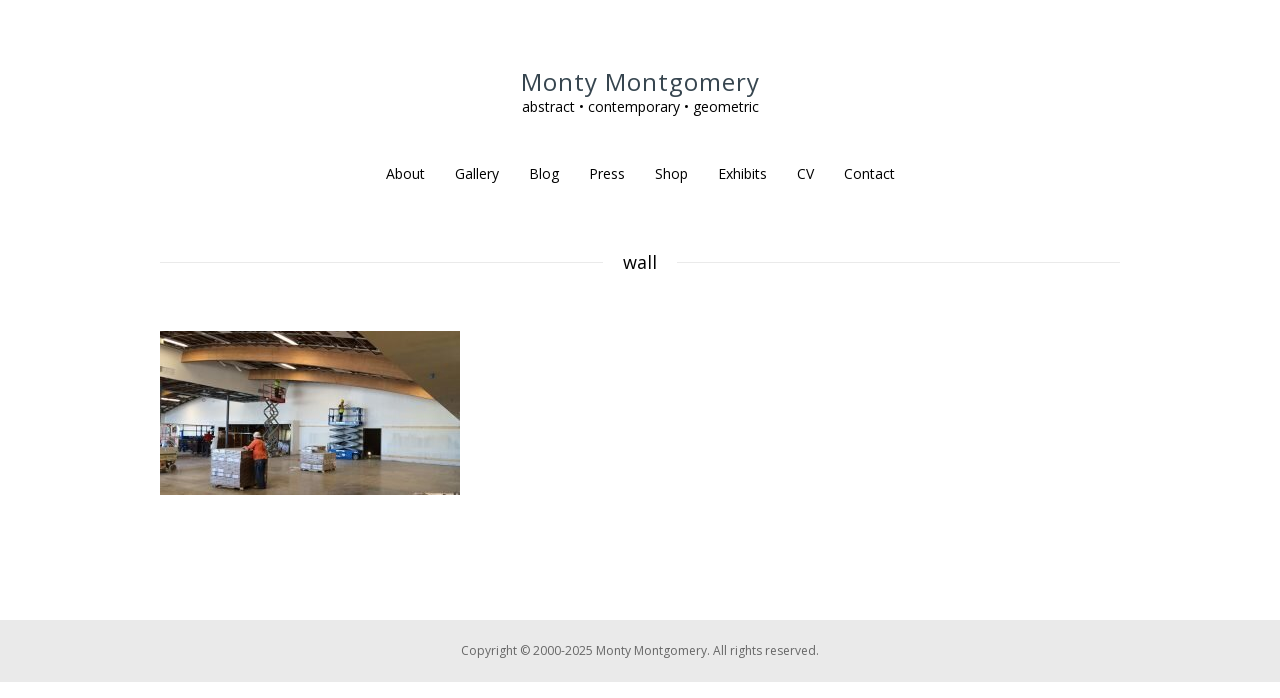

--- FILE ---
content_type: text/html
request_url: https://montymontgomeryart.com/wall/
body_size: 39904
content:
<!DOCTYPE html>
<html class="no-js" lang="en-US">
<head>
  <meta charset="UTF-8">
  <meta property="fb:app_id" content="687511284754403">
  <meta property="og:image" content="http://montymontgomeryart.com/wp-content/uploads/2016/08/Fractal35muralweb1.jpg">
  <meta property="og:image" content="http://montymontgomeryart.com/wp-content/uploads/2015/06/Moment11WEB.jpg">
  <meta property="og:image" content="http://montymontgomeryart.com/wp-content/uploads/2017/02/Fractal38Web-150x150.jpg">
  <meta name="viewport" content="width=device-width, initial-scale = 1.0, maximum-scale=2.0, user-scalable=yes">
  <link rel="profile" href="http://gmpg.org/xfn/11">
  <link rel="pingback" href="/xmlrpc.php">
  <title>wall &#8211; Monty Montgomery</title>
  <link rel='dns-prefetch' href='//s0.wp.com'>
  <link rel='dns-prefetch' href='//secure.gravatar.com'>
  <link rel='dns-prefetch' href='//fonts.googleapis.com'>
  <link rel='dns-prefetch' href='//s.w.org'>
  <link rel="alternate" type="application/rss+xml" title="Monty Montgomery &raquo; Feed" href="/feed/">
  <link rel="alternate" type="application/rss+xml" title="Monty Montgomery &raquo; Comments Feed" href="/comments/feed/">
  <link rel="alternate" type="application/rss+xml" title="Monty Montgomery &raquo; wall Comments Feed" href="/feed/?attachment_id=6923">
  <script type="text/javascript">
                        window._wpemojiSettings = {"baseUrl":"https:\/\/s.w.org\/images\/core\/emoji\/12.0.0-1\/72x72\/","ext":".png","svgUrl":"https:\/\/s.w.org\/images\/core\/emoji\/12.0.0-1\/svg\/","svgExt":".svg","source":{"concatemoji":"http:\/\/montymontgomeryart.com\/wp-includes\/js\/wp-emoji-release.min.js?ver=5.2.17"}};
                        !function(e,a,t){var n,r,o,i=a.createElement("canvas"),p=i.getContext&&i.getContext("2d");function s(e,t){var a=String.fromCharCode;p.clearRect(0,0,i.width,i.height),p.fillText(a.apply(this,e),0,0);e=i.toDataURL();return p.clearRect(0,0,i.width,i.height),p.fillText(a.apply(this,t),0,0),e===i.toDataURL()}function c(e){var t=a.createElement("script");t.src=e,t.defer=t.type="text/javascript",a.getElementsByTagName("head")[0].appendChild(t)}for(o=Array("flag","emoji"),t.supports={everything:!0,everythingExceptFlag:!0},r=0;r<o.length;r++)t.supports[o[r]]=function(e){if(!p||!p.fillText)return!1;switch(p.textBaseline="top",p.font="600 32px Arial",e){case"flag":return s([55356,56826,55356,56819],[55356,56826,8203,55356,56819])?!1:!s([55356,57332,56128,56423,56128,56418,56128,56421,56128,56430,56128,56423,56128,56447],[55356,57332,8203,56128,56423,8203,56128,56418,8203,56128,56421,8203,56128,56430,8203,56128,56423,8203,56128,56447]);case"emoji":return!s([55357,56424,55356,57342,8205,55358,56605,8205,55357,56424,55356,57340],[55357,56424,55356,57342,8203,55358,56605,8203,55357,56424,55356,57340])}return!1}(o[r]),t.supports.everything=t.supports.everything&&t.supports[o[r]],"flag"!==o[r]&&(t.supports.everythingExceptFlag=t.supports.everythingExceptFlag&&t.supports[o[r]]);t.supports.everythingExceptFlag=t.supports.everythingExceptFlag&&!t.supports.flag,t.DOMReady=!1,t.readyCallback=function(){t.DOMReady=!0},t.supports.everything||(n=function(){t.readyCallback()},a.addEventListener?(a.addEventListener("DOMContentLoaded",n,!1),e.addEventListener("load",n,!1)):(e.attachEvent("onload",n),a.attachEvent("onreadystatechange",function(){"complete"===a.readyState&&t.readyCallback()})),(n=t.source||{}).concatemoji?c(n.concatemoji):n.wpemoji&&n.twemoji&&(c(n.twemoji),c(n.wpemoji)))}(window,document,window._wpemojiSettings);
  </script>
  <style type="text/css">
  img.wp-smiley,
  img.emoji {
        display: inline !important;
        border: none !important;
        box-shadow: none !important;
        height: 1em !important;
        width: 1em !important;
        margin: 0 .07em !important;
        vertical-align: -0.1em !important;
        background: none !important;
        padding: 0 !important;
  }
  </style>
  <link rel='stylesheet' id='social-icons-widget-widget-css' href='/wp-content/plugins/social-media-icons-widget/css/social_icons_widget.css?ver=5.2.17' type='text/css' media='all'>
  <link rel='stylesheet' id='wp-block-library-css' href='/wp-includes/css/dist/block-library/style.min.css?ver=5.2.17' type='text/css' media='all'>
  <link rel='stylesheet' id='contact-form-7-css' href='/wp-content/plugins/contact-form-7/includes/css/styles.css?ver=5.1.4' type='text/css' media='all'>
  <link rel='stylesheet' id='chld_thm_cfg_parent-css' href='/wp-content/themes/concept-lite/style.css?ver=5.2.17' type='text/css' media='all'>
  <link rel='stylesheet' id='opensans-font-css' href='//fonts.googleapis.com/css?family=Open+Sans%3A400%2C300%2C600%2C700%2C800&#038;ver=1' type='text/css' media='screen'>
  <link rel='stylesheet' id='arvo-font-css' href='//fonts.googleapis.com/css?family=Arvo&#038;ver=1' type='text/css' media='screen'>
  <link rel='stylesheet' id='genericons-css' href='/wp-content/plugins/jetpack/_inc/genericons/genericons/genericons.css?ver=3.1' type='text/css' media='all'>
  <link rel='stylesheet' id='concept-style-css' href='/wp-content/themes/Monty-ConceptLiteChildTheme/style.css?ver=1.1.6.1486264573' type='text/css' media='all'>
  <link rel='stylesheet' id='tf-compiled-options-mobmenu-css' href='/wp-content/uploads/dynamic-mobmenu.css?ver=2.7.4.4-100' type='text/css' media='all'>
  <link rel='stylesheet' id='tf-google-webfont-dosis-css' href='//fonts.googleapis.com/css?family=Dosis%3Ainherit%2C400&#038;subset=latin%2Clatin-ext&#038;ver=5.2.17' type='text/css' media='all'>
  <link rel='stylesheet' id='cf7cf-style-css' href='/wp-content/plugins/cf7-conditional-fields/style.css?ver=1.6.4' type='text/css' media='all'>
  <link rel='stylesheet' id='cssmobmenu-icons-css' href='/wp-content/plugins/mobile-menu/includes/css/mobmenu-icons.css?ver=2.7.4.4' type='text/css' media='all'>
  <link rel='stylesheet' id='cssmobmenu-css' href='/wp-content/plugins/mobile-menu/includes/css/mobmenu.css?ver=2.7.4.4' type='text/css' media='all'>
  <link rel='stylesheet' id='ari-fancybox-css' href='/wp-content/plugins/ari-fancy-lightbox/assets/fancybox/jquery.fancybox.min.css?ver=1.3.6' type='text/css' media='all'>
  <link rel='stylesheet' id='jetpack_css-css' href='/wp-content/plugins/jetpack/css/jetpack.css?ver=7.7.4' type='text/css' media='all'>
  <script type='text/javascript' src='/wp-includes/js/jquery/jquery.js?ver=1.12.4-wp'></script>
  <script type='text/javascript' src='/wp-includes/js/jquery/jquery-migrate.min.js?ver=1.4.1'></script>
  <script type='text/javascript' src='/wp-content/plugins/mobile-menu/includes/js/mobmenu.js?ver=2.7.4.4'></script>
  <script type='text/javascript'>
  /* <![CDATA[ */
  var ARI_FANCYBOX = {"lightbox":{"loop":true,"backFocus":false,"trapFocus":false,"thumbs":{"hideOnClose":false},"touch":{"vertical":true,"momentum":true},"buttons":["slideShow","fullScreen","thumbs","close"],"lang":"custom","i18n":{"custom":{"PREV":"Previous","NEXT":"Next","PLAY_START":"Start slideshow (P)","PLAY_STOP":"Stop slideshow (P)","FULL_SCREEN":"Full screen (F)","THUMBS":"Thumbnails (G)","CLOSE":"Close (Esc)","ERROR":"The requested content cannot be loaded. <br\/> Please try again later."}}},"convert":{},"viewers":{"pdfjs":{"url":"http:\/\/montymontgomeryart.com\/wp-content\/plugins\/ari-fancy-lightbox\/assets\/pdfjs\/web\/viewer.html"}}};
  /* ]]> */
  </script>
  <script type='text/javascript' src='/wp-content/plugins/ari-fancy-lightbox/assets/fancybox/jquery.fancybox.min.js?ver=1.3.6'></script>
  <link rel='https://api.w.org/' href='/wp-json/'>
  <link rel="EditURI" type="application/rsd+xml" title="RSD" href="/xmlrpc.php?rsd">
  <link rel="wlwmanifest" type="application/wlwmanifest+xml" href="/wp-includes/wlwmanifest.xml">
  <link rel='shortlink' href='https://wp.me/a8mSCM-1NF'>
  <link rel="alternate" type="application/json+oembed" href="/wp-json/oembed/1.0/embed?url=http%3A%2F%2Fmontymontgomeryart.com%2Fwall%2F">
  <link rel="alternate" type="text/xml+oembed" href="/wp-json/oembed/1.0/embed?url=http%3A%2F%2Fmontymontgomeryart.com%2Fwall%2F&#038;format=xml">
  <style type="text/css">
  BODY .fancybox-container{z-index:200000}BODY .fancybox-is-open .fancybox-bg{opacity:0.87}BODY .fancybox-bg {background-color:#0f0f11}BODY .fancybox-thumbs {background-color:#ffffff}
  </style>
  <link rel='dns-prefetch' href='//v0.wordpress.com'>
  <link rel='dns-prefetch' href='//widgets.wp.com'>
  <link rel='dns-prefetch' href='//s0.wp.com'>
  <link rel='dns-prefetch' href='//0.gravatar.com'>
  <link rel='dns-prefetch' href='//1.gravatar.com'>
  <link rel='dns-prefetch' href='//2.gravatar.com'>
  <style type='text/css'>
  img#wpstats{display:none}
  </style>
  <style type="text/css">
        h1.page-title span, h1.entry-title span { background-color: #ffffff; }
  </style>
  <meta property="og:type" content="article">
  <meta property="og:title" content="wall">
  <meta property="og:url" content="http://montymontgomeryart.com/wall/">
  <meta property="og:description" content="Visit the post for more.">
  <meta property="article:published_time" content="2015-08-26T14:10:49+00:00">
  <meta property="article:modified_time" content="2015-08-26T14:10:49+00:00">
  <meta property="og:site_name" content="Monty Montgomery">
  <meta property="og:image" content="http://montymontgomeryart.com/wp-content/uploads/2015/08/wall.jpg">
  <meta property="og:locale" content="en_US">
  <meta name="twitter:text:title" content="wall">
  <meta name="twitter:image" content="http://montymontgomeryart.com/wp-content/uploads/2015/08/wall.jpg?w=640">
  <meta name="twitter:card" content="summary_large_image">
  <meta name="twitter:description" content="Visit the post for more.">
  <link rel="icon" href="/wp-content/uploads/2017/02/cropped-CORE2-32x32.png" sizes="32x32">
  <link rel="icon" href="/wp-content/uploads/2017/02/cropped-CORE2-192x192.png" sizes="192x192">
  <link rel="apple-touch-icon-precomposed" href="/wp-content/uploads/2017/02/cropped-CORE2-180x180.png">
  <meta name="msapplication-TileImage" content="http://montymontgomeryart.com/wp-content/uploads/2017/02/cropped-CORE2-270x270.png">
  <style type="text/css" id="wp-custom-css">
                                /*
  You can add your own CSS here.

  Click the help icon above to learn more.
  */

  #content {
        width:100%;
  }

  /* Contact page css */
  .page-id-9 #content {
        width:75%;
  }

  .wpcf7 input[type="checkbox"] {
        width:auto;
  }

  #group-272 {
        font-size:16px;
  }

  div.wpcf7 {
        margin:0 15%;
  }

  @media screen and (max-width: 768px) {
        .page-id-9 #content {
        width:100%;
        }
  }

  .widget_wpcom_social_media_icons_widget .genericon {
  font-size: 24px;
  }
        
  /* End of contact form CSS */

  #contentwrapper {
        margin-top: 15px;
  }

  div#frontimagecontainer {
        text-align:center;
        max-width:450px;
        margin:auto;
        font-size:11px;
        line-height: 140%;
  }

  img#frontimage {
        max-width:250px;
  }

  /* For Poetry page */
  .lcp_catlist li{
  list-style: none;
        text-align: center;
  }

  .lcp_catlist a {
        text-decoration: none;
  }

  .page-id-352 h1.entry-title {
        display:none;
  }

  /* Font stuff */
  .sf-menu a {
        text-transform: none;
        font-family: 'Open Sans', helvetica, arial, sans serif;
  }

  h1 {
        text-transform: none;
        font-family: 'Open Sans', helvetica, arial, sans serif;
  }

  h1.site-title {
        color: #36454f;
        text-transform: none;
        font-family: 'Open Sans', helvetica, arial, sans serif;
  }

  h1.page-title {
        text-transform: none;
        font-family: 'Open Sans', helvetica, arial, sans serif;
  }

  h1.entry-title {
        text-transform: none;
        font-family: 'Open Sans', helvetica, arial, sans serif;
  }

  h2.entry-title a {
        text-transform: none;
        font-family: 'Open Sans', helvetica, arial, sans serif;
  }

  h2 {
        text-transform: none;
        font-family: 'Open Sans', helvetica, arial, sans serif;
  }

  div.nav-links {
        display: none;
  }

  /* Gallery CSS */
  .gallery-caption {
        display: none;
  }

  .gallery .gallery-item {
        margin-bottom: 40px;
  }                       
  </style>
</head>
<body class="attachment attachment-template-default single single-attachment postid-6923 attachmentid-6923 attachment-jpeg mob-menu-slideout-over">
  <div id="container">
    <div id="header">
      <div id="logo">
        <a href="/" rel="home">
        <h1 class="site-title">Monty Montgomery</h1></a>
        <h2 class="site-description">abstract • contemporary • geometric</h2>
      </div>
      <div id="mainmenu" class="menu-main-container">
        <ul id="menu-main" class="superfish sf-menu">
          <li id="menu-item-8478" class="menu-item menu-item-type-custom menu-item-object-custom menu-item-has-children menu-item-8478">
            <a href="#">About</a>
            <ul class="sub-menu">
              <li id="menu-item-8433" class="menu-item menu-item-type-post_type menu-item-object-page menu-item-8433">
                <a href="/statement/">Statement</a>
              </li>
              <li id="menu-item-8434" class="menu-item menu-item-type-post_type menu-item-object-page menu-item-8434">
                <a href="/bio/">Biography</a>
              </li>
              <li id="menu-item-10584" class="menu-item menu-item-type-post_type menu-item-object-page menu-item-10584">
                <a href="/resume/">Curriculum Vitae</a>
              </li>
            </ul>
          </li>
          <li id="menu-item-8479" class="menu-item menu-item-type-custom menu-item-object-custom menu-item-has-children menu-item-8479">
            <a href="#">Gallery</a>
            <ul class="sub-menu">
              <li class="menu-item menu-item-type-post_type menu-item-object-page menu-item-8520">
                <a href="/geo-98-mural/">"Geo #98" Mural</a>
              </li>
              <li id="menu-item-8539" class="menu-item menu-item-type-custom menu-item-object-custom menu-item-has-children menu-item-8539">
                <a href="#">Fine Art</a>
            <ul class="sub-menu">
              <li id="menu-item-12225" class="menu-item menu-item-type-post_type menu-item-object-page menu-item-12225">
                <a href="/paintings-2025/">2025</a>
              </li>
              <li id="menu-item-12224" class="menu-item menu-item-type-post_type menu-item-object-page menu-item-12224">
                <a href="/paintings-2024/">2024</a>
              </li>
              <li id="menu-item-12223" class="menu-item menu-item-type-post_type menu-item-object-page menu-item-12223">
                <a href="/paintings-2023/">2023</a>
              </li>
              <li id="menu-item-12218" class="menu-item menu-item-type-post_type menu-item-object-page menu-item-12218">
                    <a href="/paintings-2022/">2022</a>
                  </li>
                  <li id="menu-item-12090" class="menu-item menu-item-type-post_type menu-item-object-page menu-item-12090">
                    <a href="/paintings-2021/">2021</a>
                  </li>
                  <li id="menu-item-12091" class="menu-item menu-item-type-post_type menu-item-object-page menu-item-12091">
                    <a href="/paintings-2020/">2020</a>
                  </li>
                  <li id="menu-item-11315" class="menu-item menu-item-type-post_type menu-item-object-page menu-item-11315">
                    <a title="2019" href="/paintings-2019/">2019</a>
                  </li>
                  <li id="menu-item-10523" class="menu-item menu-item-type-post_type menu-item-object-page menu-item-10523">
                    <a title="2018" href="/paintings-2018/">2018</a>
                  </li>
                  <li id="menu-item-8541" class="menu-item menu-item-type-post_type menu-item-object-page menu-item-8541">
                    <a title="2017" href="/paintings-2017/">2017</a>
                  </li>
                  <li id="menu-item-8542" class="menu-item menu-item-type-post_type menu-item-object-page menu-item-8542">
                    <a title="2016" href="/paintings-2016/">2016</a>
                  </li>
                  <li id="menu-item-8543" class="menu-item menu-item-type-post_type menu-item-object-page menu-item-8543">
                    <a title="2015" href="/paintings-2015/">2015</a>
                  </li>
                  <li id="menu-item-8544" class="menu-item menu-item-type-post_type menu-item-object-page menu-item-8544">
                    <a title="2014" href="/paintings-2014/">2014</a>
                  </li>
                  <li id="menu-item-8545" class="menu-item menu-item-type-post_type menu-item-object-page menu-item-8545">
                    <a href="/paintings-2013/">2013</a>
                  </li>
                  <li id="menu-item-8546" class="menu-item menu-item-type-post_type menu-item-object-page menu-item-8546">
                    <a href="/paintings-2012/">2012</a>
                  </li>
                  <li id="menu-item-8547" class="menu-item menu-item-type-post_type menu-item-object-page menu-item-8547">
                    <a href="/paintings-2011/">2011</a>
                  </li>
                  <li id="menu-item-8540" class="menu-item menu-item-type-post_type menu-item-object-page menu-item-8540">
                    <a href="/paintings-2010/">2010</a>
                  </li>
                  <li id="menu-item-8548" class="menu-item menu-item-type-post_type menu-item-object-page menu-item-8548">
                    <a href="/paintings-2009/">2009</a>
                  </li>
                  <li id="menu-item-8550" class="menu-item menu-item-type-post_type menu-item-object-page menu-item-8550">
                    <a href="/paintings-2008/">2008</a>
                  </li>
                  <li id="menu-item-8549" class="menu-item menu-item-type-post_type menu-item-object-page menu-item-8549">
                    <a href="/paintings-2007/">2007</a>
                  </li>
                  <li id="menu-item-8791" class="menu-item menu-item-type-post_type menu-item-object-page menu-item-8791">
                    <a href="/the-earlier-years/">The Earlier Years</a>
                  </li>
                </ul>
              </li>
              <li id="menu-item-8438" class="menu-item menu-item-type-post_type menu-item-object-page menu-item-8438">
                <a href="/murals/">Murals</a>
              </li>
              <li id="menu-item-10582" class="menu-item menu-item-type-custom menu-item-object-custom menu-item-10582"><a href="https://www.kaleidoskullart.com/" target="_new">Kaleidoskull Project</a></li>
              <li id="menu-item-8552" class="menu-item menu-item-type-custom menu-item-object-custom menu-item-8552"><a href="http://kreashun.com/" target="_new">Kreashun Project</a></li>
              <li id="menu-item-8722" class="menu-item menu-item-type-post_type menu-item-object-page menu-item-8722">
                <a href="/archival-pigment-prints/">Archival Pigment Prints</a>
              </li>
              <li id="menu-item-8690" class="menu-item menu-item-type-post_type menu-item-object-page menu-item-8690">
                <a href="/poetry/">Poetry</a>
              </li>
              <li id="menu-item-8786" class="menu-item menu-item-type-post_type menu-item-object-page menu-item-8786">
                <a href="/collection/">Personal Collection</a>
              </li>
            </ul>
          </li>
          <li id="menu-item-8473" class="menu-item menu-item-type-taxonomy menu-item-object-category menu-item-8473">
            <a href="/category/blog/">Blog</a>
          </li>
          <li id="menu-item-8477" class="menu-item menu-item-type-taxonomy menu-item-object-category menu-item-8477">
            <a href="/category/press/">Press</a>
          </li>
          <li id="menu-item-8440" class="menu-item menu-item-type-post_type menu-item-object-page menu-item-8440">
            <a href="/store/">Shop</a>
          </li>
          <li id="menu-item-8519" class="menu-item menu-item-type-taxonomy menu-item-object-category menu-item-8519">
            <a href="/category/exhibits/">Exhibits</a>
          </li>
          <li id="menu-item-8436" class="menu-item menu-item-type-post_type menu-item-object-page menu-item-8436">
            <a href="/resume/">CV</a>
          </li>
          <li id="menu-item-8435" class="menu-item menu-item-type-post_type menu-item-object-page menu-item-8435">
            <a href="/contact/">Contact</a>
          </li>
        </ul>
      </div>
      <div class="mmenu">
        <ul id="menu-main-1" class="navmenu">
          <li class="menu-item menu-item-type-custom menu-item-object-custom menu-item-has-children menu-item-8478">
            <a href="#">About</a>
            <ul class="sub-menu">
              <li class="menu-item menu-item-type-post_type menu-item-object-page menu-item-8433">
                <a href="/statement/">Statement</a>
              </li>
              <li class="menu-item menu-item-type-post_type menu-item-object-page menu-item-8434">
                <a href="/bio/">Biography</a>
              </li>
              <li class="menu-item menu-item-type-post_type menu-item-object-page menu-item-10584">
                <a href="/resume/">Curriculum Vitae</a>
              </li>
            </ul>
          </li>
          <li class="menu-item menu-item-type-custom menu-item-object-custom menu-item-has-children menu-item-8479">
            <a href="#">Gallery</a>
            <ul class="sub-menu">
              <li class="menu-item menu-item-type-post_type menu-item-object-page menu-item-8520">
                <a href="/geo-98-mural/">"Geo #98" Mural</a>
              </li>
              <li class="menu-item menu-item-type-custom menu-item-object-custom menu-item-has-children menu-item-8539">
                <a href="#">Fine Art</a>
                <ul class="sub-menu">
              <li id="menu-item-12225" class="menu-item menu-item-type-post_type menu-item-object-page menu-item-12225">
                <a href="/paintings-2025/">2025</a>
              </li>
              <li id="menu-item-12224" class="menu-item menu-item-type-post_type menu-item-object-page menu-item-12224">
                <a href="/paintings-2024/">2024</a>
              </li>
                  <li class="menu-item menu-item-type-post_type menu-item-object-page menu-item-12218-1">
                    <a href="/paintings-2023/">2023</a>
                  </li>
              <li class="menu-item menu-item-type-post_type menu-item-object-page menu-item-12218-2">
                    <a href="/paintings-2022/">2022</a>
                  </li>
                  <li class="menu-item menu-item-type-post_type menu-item-object-page menu-item-12090">
                    <a href="/paintings-2021/">2021</a>
                  </li>
                  <li class="menu-item menu-item-type-post_type menu-item-object-page menu-item-12091">
                    <a href="/paintings-2020/">2020</a>
                  </li>
                  <li class="menu-item menu-item-type-post_type menu-item-object-page menu-item-11315">
                    <a title="2019" href="/paintings-2019/">2019</a>
                  </li>
                  <li class="menu-item menu-item-type-post_type menu-item-object-page menu-item-10523">
                    <a title="2018" href="/paintings-2018/">2018</a>
                  </li>
                  <li class="menu-item menu-item-type-post_type menu-item-object-page menu-item-8541">
                    <a title="2017" href="/paintings-2017/">2017</a>
                  </li>
                  <li class="menu-item menu-item-type-post_type menu-item-object-page menu-item-8542">
                    <a title="2016" href="/paintings-2016/">2016</a>
                  </li>
                  <li class="menu-item menu-item-type-post_type menu-item-object-page menu-item-8543">
                    <a title="2015" href="/paintings-2015/">2015</a>
                  </li>
                  <li class="menu-item menu-item-type-post_type menu-item-object-page menu-item-8544">
                    <a title="2014" href="/paintings-2014/">2014</a>
                  </li>
                  <li class="menu-item menu-item-type-post_type menu-item-object-page menu-item-8545">
                    <a href="/paintings-2013/">2013</a>
                  </li>
                  <li class="menu-item menu-item-type-post_type menu-item-object-page menu-item-8546">
                    <a href="/paintings-2012/">2012</a>
                  </li>
                  <li class="menu-item menu-item-type-post_type menu-item-object-page menu-item-8547">
                    <a href="/paintings-2011/">2011</a>
                  </li>
                  <li class="menu-item menu-item-type-post_type menu-item-object-page menu-item-8540">
                    <a href="/paintings-2010/">2010</a>
                  </li>
                  <li class="menu-item menu-item-type-post_type menu-item-object-page menu-item-8548">
                    <a href="/paintings-2009/">2009</a>
                  </li>
                  <li class="menu-item menu-item-type-post_type menu-item-object-page menu-item-8550">
                    <a href="/paintings-2008/">2008</a>
                  </li>
                  <li class="menu-item menu-item-type-post_type menu-item-object-page menu-item-8549">
                    <a href="/paintings-2007/">2007</a>
                  </li>
                  <li class="menu-item menu-item-type-post_type menu-item-object-page menu-item-8791">
                    <a href="/the-earlier-years/">The Earlier Years</a>
                  </li>
                </ul>
              </li>
              <li class="menu-item menu-item-type-post_type menu-item-object-page menu-item-8438">
                <a href="/murals/">Murals</a>
              </li>
              <li class="menu-item menu-item-type-custom menu-item-object-custom menu-item-10582"><a href="https://www.kaleidoskullart.com/" target="_new">Kaleidoskull Project</a></li>
              <li class="menu-item menu-item-type-custom menu-item-object-custom menu-item-8552"><a href="http://kreashun.com/" target="_new">Kreashun Project</a></li>
              <li class="menu-item menu-item-type-post_type menu-item-object-page menu-item-8722">
                <a href="/archival-pigment-prints/">Archival Pigment Prints</a>
              </li>
              <li class="menu-item menu-item-type-post_type menu-item-object-page menu-item-8690">
                <a href="/poetry/">Poetry</a>
              </li>
              <li class="menu-item menu-item-type-post_type menu-item-object-page menu-item-8786">
                <a href="/collection/">Personal Collection</a>
              </li>
            </ul>
          </li>
          <li class="menu-item menu-item-type-taxonomy menu-item-object-category menu-item-8473">
            <a href="/category/blog/">Blog</a>
          </li>
          <li class="menu-item menu-item-type-taxonomy menu-item-object-category menu-item-8477">
            <a href="/category/press/">Press</a>
          </li>
          <li class="menu-item menu-item-type-post_type menu-item-object-page menu-item-8440">
            <a href="/store/">Shop</a>
          </li>
          <li class="menu-item menu-item-type-taxonomy menu-item-object-category menu-item-8519">
            <a href="/category/exhibits/">Exhibits</a>
          </li>
          <li class="menu-item menu-item-type-post_type menu-item-object-page menu-item-8441">
            <a href="/videos/">Videos</a>
          </li>
          <li class="menu-item menu-item-type-post_type menu-item-object-page menu-item-8437">
            <a href="/links/">Links</a>
          </li>
          <li class="menu-item menu-item-type-post_type menu-item-object-page menu-item-8436">
            <a href="/resume/">CV</a>
          </li>
          <li class="menu-item menu-item-type-post_type menu-item-object-page menu-item-8435">
            <a href="/contact/">Contact</a>
          </li>
        </ul>
      </div>
    </div>
    <div id="wrapper">
      <div id="contentwrapper">
        <h1 class="entry-title"><span>wall</span></h1>
        <div id="content">
          <div class="post-6923 attachment type-attachment status-inherit hentry">
            <div class="entry">
              <p class="attachment"><a href='/wp-content/uploads/2015/08/wall.jpg'><img width="300" height="164" src="/wp-content/uploads/2015/08/wall-300x164.jpg" class="attachment-medium size-medium" alt="" srcset="/wp-content/uploads/2015/08/wall-300x164.jpg 300w, /wp-content/uploads/2015/08/wall.jpg 650w" sizes="(max-width: 300px) 100vw, 300px"></a></p>
              <nav class="navigation post-navigation" role="navigation">
                <h2 class="screen-reader-text">Post navigation</h2>
                <div class="nav-links">
                  <div class="nav-previous">
                    <a href="/wall/" rel="prev"></a>
                  </div>
                </div>
              </nav>
              <div id="comments" class="comments-area"></div>
            </div>
          </div>
        </div>
      </div>
    </div>
    <div id="footer">
      <div id="copyinfo">
        Copyright &copy; 2000-2025 Monty Montgomery. All rights reserved.
      </div>
    </div>
  </div>
  <div style="display:none"></div>
  <div class="mobmenu-overlay"></div>
  <div class="mob-menu-header-holder mobmenu" data-menu-display="mob-menu-slideout-over" data-open-icon="down-open" data-close-icon="up-open">
    <div class="mobmenul-container">
      <a href="#" class="mobmenu-left-bt mobmenu-trigger-action" data-panel-target="mobmenu-left-panel" aria-label="Left Menu Button"><i class="mob-icon-menu mob-menu-icon"></i><i class="mob-icon-cancel-1 mob-cancel-button"></i></a>
    </div>
    <div class="mob-menu-logo-holder">
      <a href="/" class="headertext"><span>MontyMontgomeryArt.com</span></a>
    </div>
    <div class="mobmenur-container"></div>
  </div>
  <div class="mobmenu-left-alignment mobmenu-panel mobmenu-left-panel">
    <a href="#" class="mobmenu-left-bt" aria-label="Left Menu Button"><i class="mob-icon-cancel-1 mob-cancel-button"></i></a>
    <div class="mobmenu-content">
      <div class="menu-main-container">
        <ul id="mobmenuleft">
          <li class="menu-item menu-item-type-custom menu-item-object-custom menu-item-has-children menu-item-8478">
            <a href="#" class="">About</a>
            <ul class="sub-menu">
              <li class="menu-item menu-item-type-post_type menu-item-object-page menu-item-8433">
                <a href="/statement/" class="">Statement</a>
              </li>
              <li class="menu-item menu-item-type-post_type menu-item-object-page menu-item-8434">
                <a href="/bio/" class="">Biography</a>
              </li>
              <li class="menu-item menu-item-type-post_type menu-item-object-page menu-item-10584">
                <a href="/resume/" class="">Curriculum Vitae</a>
              </li>
            </ul>
          </li>
          <li class="menu-item menu-item-type-custom menu-item-object-custom menu-item-has-children menu-item-8479">
            <a href="#" class="">Gallery</a>
            <ul class="sub-menu">
              <li class="menu-item menu-item-type-post_type menu-item-object-page menu-item-8520">
                <a href="/geo-98-mural/">"Geo #98" Mural</a>
              </li>
              <li class="menu-item menu-item-type-custom menu-item-object-custom menu-item-has-children menu-item-8539">
                <a href="#" class="">Fine Art</a>
                <ul class="sub-menu">
              <li id="menu-item-12225" class="menu-item menu-item-type-post_type menu-item-object-page menu-item-12225">
                <a href="/paintings-2025/">2025</a>
              </li>
              <li id="menu-item-12224" class="menu-item menu-item-type-post_type menu-item-object-page menu-item-12224">
                <a href="/paintings-2024/">2024</a>
              </li>
                  <li class="menu-item menu-item-type-post_type menu-item-object-page menu-item-12218-3">
                    <a href="/paintings-2023/">2023</a>
                  </li>
              <li class="menu-item menu-item-type-post_type menu-item-object-page menu-item-12218-4">
                    <a href="/paintings-2022/" class="">2022</a>
                  </li>
                  <li class="menu-item menu-item-type-post_type menu-item-object-page menu-item-12090">
                    <a href="/paintings-2021/" class="">2021</a>
                  </li>
                  <li class="menu-item menu-item-type-post_type menu-item-object-page menu-item-12091">
                    <a href="/paintings-2020/" class="">2020</a>
                  </li>
                  <li class="menu-item menu-item-type-post_type menu-item-object-page menu-item-11315">
                    <a title="2019" href="/paintings-2019/" class="">2019</a>
                  </li>
                  <li class="menu-item menu-item-type-post_type menu-item-object-page menu-item-10523">
                    <a title="2018" href="/paintings-2018/" class="">2018</a>
                  </li>
                  <li class="menu-item menu-item-type-post_type menu-item-object-page menu-item-8541">
                    <a title="2017" href="/paintings-2017/" class="">2017</a>
                  </li>
                  <li class="menu-item menu-item-type-post_type menu-item-object-page menu-item-8542">
                    <a title="2016" href="/paintings-2016/" class="">2016</a>
                  </li>
                  <li class="menu-item menu-item-type-post_type menu-item-object-page menu-item-8543">
                    <a title="2015" href="/paintings-2015/" class="">2015</a>
                  </li>
                  <li class="menu-item menu-item-type-post_type menu-item-object-page menu-item-8544">
                    <a title="2014" href="/paintings-2014/" class="">2014</a>
                  </li>
                  <li class="menu-item menu-item-type-post_type menu-item-object-page menu-item-8545">
                    <a href="/paintings-2013/" class="">2013</a>
                  </li>
                  <li class="menu-item menu-item-type-post_type menu-item-object-page menu-item-8546">
                    <a href="/paintings-2012/" class="">2012</a>
                  </li>
                  <li class="menu-item menu-item-type-post_type menu-item-object-page menu-item-8547">
                    <a href="/paintings-2011/" class="">2011</a>
                  </li>
                  <li class="menu-item menu-item-type-post_type menu-item-object-page menu-item-8540">
                    <a href="/paintings-2010/" class="">2010</a>
                  </li>
                  <li class="menu-item menu-item-type-post_type menu-item-object-page menu-item-8548">
                    <a href="/paintings-2009/" class="">2009</a>
                  </li>
                  <li class="menu-item menu-item-type-post_type menu-item-object-page menu-item-8550">
                    <a href="/paintings-2008/" class="">2008</a>
                  </li>
                  <li class="menu-item menu-item-type-post_type menu-item-object-page menu-item-8549">
                    <a href="/paintings-2007/" class="">2007</a>
                  </li>
                  <li class="menu-item menu-item-type-post_type menu-item-object-page menu-item-8791">
                    <a href="/the-earlier-years/" class="">The Earlier Years</a>
                  </li>
                </ul>
              </li>
              <li class="menu-item menu-item-type-post_type menu-item-object-page menu-item-8438">
                <a href="/murals/" class="">Murals</a>
              </li>
              <li class="menu-item menu-item-type-custom menu-item-object-custom menu-item-10582"><a href="https://www.kaleidoskullart.com/" target="_new">Kaleidoskull Project</a></li>
              <li class="menu-item menu-item-type-custom menu-item-object-custom menu-item-8552"><a href="http://kreashun.com/" target="_new">Kreashun Project</a></li>
              <li class="menu-item menu-item-type-post_type menu-item-object-page menu-item-8722">
                <a href="/archival-pigment-prints/" class="">Archival Pigment Prints</a>
              </li>
              <li class="menu-item menu-item-type-post_type menu-item-object-page menu-item-8690">
                <a href="/poetry/" class="">Poetry</a>
              </li>
              <li class="menu-item menu-item-type-post_type menu-item-object-page menu-item-8786">
                <a href="/collection/" class="">Personal Collection</a>
              </li>
            </ul>
          </li>
          <li class="menu-item menu-item-type-taxonomy menu-item-object-category menu-item-8473">
            <a href="/category/blog/" class="">Blog</a>
          </li>
          <li class="menu-item menu-item-type-taxonomy menu-item-object-category menu-item-8477">
            <a href="/category/press/" class="">Press</a>
          </li>
          <li class="menu-item menu-item-type-post_type menu-item-object-page menu-item-8440">
            <a href="/store/" class="">Shop</a>
          </li>
          <li class="menu-item menu-item-type-taxonomy menu-item-object-category menu-item-8519">
            <a href="/category/exhibits/" class="">Exhibits</a>
          </li>
          <li class="menu-item menu-item-type-post_type menu-item-object-page menu-item-8441">
            <a href="/videos/" class="">Videos</a>
          </li>
          <li class="menu-item menu-item-type-post_type menu-item-object-page menu-item-8437">
            <a href="/links/" class="">Links</a>
          </li>
          <li class="menu-item menu-item-type-post_type menu-item-object-page menu-item-8436">
            <a href="/resume/" class="">CV</a>
          </li>
          <li class="menu-item menu-item-type-post_type menu-item-object-page menu-item-8435">
            <a href="/contact/" class="">Contact</a>
          </li>
        </ul>
      </div>
    </div>
    <div class="mob-menu-left-bg-holder"></div>
  </div>
  <script type='text/javascript'>
  /* <![CDATA[ */
  var wpcf7 = {"apiSettings":{"root":"http:\/\/montymontgomeryart.com\/wp-json\/contact-form-7\/v1","namespace":"contact-form-7\/v1"},"cached":"1"};
  /* ]]> */
  </script> 
  <script type='text/javascript' src='/wp-content/plugins/contact-form-7/includes/js/scripts.js?ver=5.1.4'></script> 
  <script type='text/javascript' src='https://s0.wp.com/wp-content/js/devicepx-jetpack.js?ver=202248'></script> 
  <script type='text/javascript' src='https://secure.gravatar.com/js/gprofiles.js?ver=2022Decaa'></script> 
  <script type='text/javascript'>


  /* <![CDATA[ */
  var WPGroHo = {"my_hash":""};
  /* ]]> */
  </script> 
  <script type='text/javascript' src='/wp-content/plugins/jetpack/modules/wpgroho.js?ver=5.2.17'></script> 
  <script type='text/javascript' src='/wp-content/themes/concept-lite/js/superfish.js?ver=5.2.17'></script> 
  <script type='text/javascript' src='/wp-content/themes/concept-lite/js/reaktion.js?ver=5.2.17'></script> 
  <script type='text/javascript' src='/wp-content/themes/concept-lite/js/responsive-videos.js?ver=5.2.17'></script> 
  <script type='text/javascript'>


  /* <![CDATA[ */
  var wpcf7cf_global_settings = {"ajaxurl":"http:\/\/montymontgomeryart.com\/wp-admin\/admin-ajax.php"};
  /* ]]> */
  </script> 
  <script type='text/javascript' src='/wp-content/plugins/cf7-conditional-fields/js/scripts.js?ver=1.6.4'></script> 
  <script type='text/javascript' src='/wp-includes/js/wp-embed.min.js?ver=5.2.17'></script> 
  <script type='text/javascript'>


        _stq = window._stq || [];
        _stq.push([ 'view', {v:'ext',j:'1:7.7.4',blog:'123663884',post:'6923',tz:'-5',srv:'montymontgomeryart.com'} ]);
        _stq.push([ 'clickTrackerInit', '123663884', '6923' ]);
  </script>
</body>
</html>
